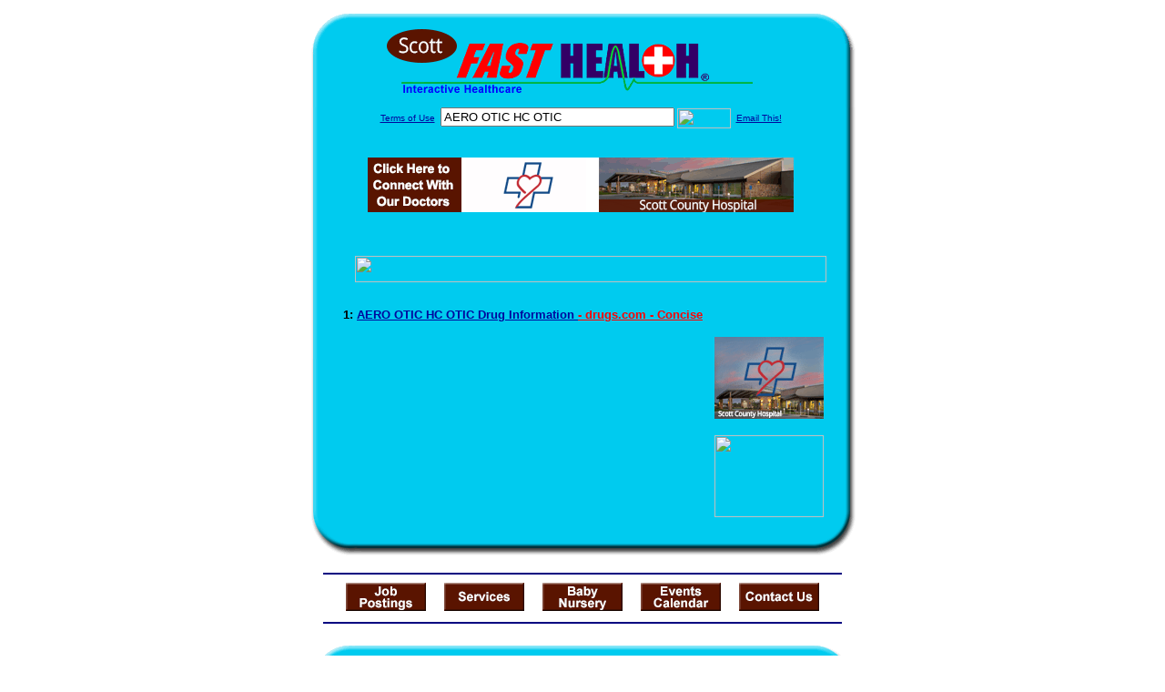

--- FILE ---
content_type: text/html; charset=UTF-8
request_url: http://www.scottfasthealth.com/drug_encyclopedia/drugsearch_results.php?query=AERO+OTIC+HC+OTIC&station=h_scott_ks
body_size: 14245
content:

<!-- Referencing  Clients:192.168.0.57 -->
<html>
<head>
<title>Drug Encyclopedia Search (Search FastHealth.com) Drug Encyclopedia Search</title>

<link rel="stylesheet" type="text/css" href="http://www.fasthealth.com/css/css.css">
<script language=JavaScript>
<!-- Hide the script from old browsers --
function mail_it(ThisUrl){
	TheLocation = document.location;
	emailink='http://www.fasthealth.com/emailwindow.php?email=' + TheLocation;
	window.open(emailink,"",'width=350,height=670');
	return false;
}
//-->
</script>

</head>
<body bgcolor=#FFFFFF topmargin=0 leftmargin=0 link=#00079D vlink=#330066>
<div align=center>
  <center>
<table border=0 cellpadding=0 cellspacing=0 width=624>
  <tr>
   <td><img src=http://www.scottfasthealth.com/images1/shim.gif width=33 height=1 border=0></td>
   <td><img src=http://www.scottfasthealth.com/images1/shim.gif width=554 height=1 border=0></td>
   <td><img src=http://www.scottfasthealth.com/images1/shim.gif width=37 height=1 border=0></td>
  </tr>
  <tr valign=top>
   <td colspan=3><a href='http://www.scottfasthealth.com/' target=_top><img src=http://www.scottfasthealth.com/pimages/h_scott_kstop.gif border=0></a></td>
  </tr>
  <tr valign=top>
   <td background=http://www.scottfasthealth.com/images1/bdr_r2_c1.gif><img src=http://www.scottfasthealth.com/images1/bdr_r2_c1.gif width=33 height=116 border=0></td>
   <td rowspan=2 bgcolor=#00CBEF>
   <table border=0 cellspacing=0 cellpadding=0 width=554>
   <tr>
        <td align=center valign=middle colspan=3>
<FORM METHOD=get ACTION=http://search.fasthealth.com/cgi-bin/texis/webinator/search/>
<input type=hidden name=station value='h_scott_ks'>
<INPUT TYPE=hidden NAME=db VALUE=level3>
<font face=Arial size=1><a href=/terms.php>Terms of Use</a><img src=/images/tsp.gif height=5 width=3>
<input type=text name=query size=30 value="AERO OTIC HC OTIC">&nbsp;<input type=image name=Search src=http://www.fasthealth.com/images/but_s2.gif border=0 width=59 height=22 align=absmiddle><img src=http://www.scottfasthealth.com/images/tsp.gif height=5 width=3>
<a href="javascript:void(null)" onmouseout="window.defaultStatus = ' ';" onmouseover="window.status = 'Click here to send this to a friend!';return true;" onClick="return mail_it();">Email This!</a>
</font></form>
   <font size=2><BR>

<a href=/pictures/click.php?id=193171><img src="http://www.scottfasthealth.com/pimages/h_scott_ks468x60.gif" width=468 height=60 border=0></a>
<BR><BR><BR><BR></center>
   </font>

   <b><font face=arial size=5 color=#D30000>&nbsp;&nbsp;&nbsp;</font><img src=http://www.fasthealth.com/images/encyresults.gif width=518 height=29 border=0 alt=></b>
        </center><br></td>
   </tr>
   <tr>
        <td align=right valign=top>
    <br>
    <table border=0 width=400 cellpadding=0>
	
      <tr>
        <!--col: 1 --><td valign=top><b><font face=Arial size=3>
<p style="line-height: 130%"><font color=black size=2>1: </font><a href=/goto.php?url=www.drugs.com/mtm/aero-otic-hc-otic.html><font size=2>AERO OTIC HC OTIC Drug Information </font><font color=red size=2>- drugs.com - Concise</font></a><br>
</font></b></td></tr>
    </table>
    <img border=0 src=http://www.scottfasthealth.com/images1/shim.gif width=30 height=1>
        </td>
        <td width=10><img border=0 src=http://www.scottfasthealth.com/images1/shim.gif width=10 height=1>
        </td>
        <td width=130 valign=top><BR>
<!--SELECT 
			* 
		FROM 
			ads.ads 
		WHERE 
			clientID='2659' AND 
			height='45' AND 
			width='120' AND 
			active=1 AND keywords = '' ORDER BY RAND() LIMIT 1--> 

<!--SELECT 
				* 
			FROM 
				ads.ads 
			WHERE 
				clientID='2659' AND 
				height='45' AND 
				width='120' AND 
				active=1 AND 
				keywords = '' 
				ORDER BY RAND() LIMIT 1--><BR><BR>
<a href=/pictures/click.php?id=193211><img src="http://www.scottfasthealth.com/pimages/h_scott_ks120x90.gif" width=120 height=90 border=0></a><BR><BR>
<a href=/pictures/click.php?id=193209><img src="http://www.fasthealth.com/pimages/fhai120x90.gif" width=120 height=90 border=0></a>
</td>
	</tr>

</table>
</td>
   <td background=http://www.scottfasthealth.com/images1/bdr_r2_c3.gif><img src=http://www.scottfasthealth.com/images1/bdr_r2_c3.gif width=37 height=116 border=0></td>
  </tr>
  <tr valign=top><!-- row 3 -->
   <td background=http://www.scottfasthealth.com/images1/bdr_r2_c1.gif valign=bottom><img src=http://www.scottfasthealth.com/images1/bdr_r3_c1.gif width=33 height=174 border=0></td>
   <td background=http://www.scottfasthealth.com/images1/bdr_r3_c3.gif valign=bottom><img src=http://www.scottfasthealth.com/images1/bdr_r3_c3.gif width=37 height=174 border=0></td>
  </tr>
  <tr valign=top><!-- row 4 -->
   <td colspan=3><img src=http://www.scottfasthealth.com/images1/bdr_r4_c1.gif width=624 height=53 border=0></td>
  </tr>
</table>
</body>
</html><LINK href="http://www.scottfasthealth.com/css/footer.css" rel="stylesheet" type="text/css">


<div align="center">
  <center>
<!-- Small Ads Table -->
<table border="0" cellpadding="0" cellspacing="0" width="624">
<tr valign="top">
   <td colspan="3" align="center" valign="top">
<img src="http://www.scottfasthealth.com/images/line2.gif" width="570" height="19" border="0" alt=""><br>
<!-- 1ST SET OF 88X31 ADS -->





<a href=/pictures/click.php?id=192997><img src="http://www.scottfasthealth.com/pimages/h_scott_ks88x31_jobs.gif" width=88 height=31 border=0></a>
&nbsp;&nbsp;&nbsp;
<a href=/pictures/click.php?id=193001><img src="http://www.scottfasthealth.com/pimages/h_scott_ks88x31_services.gif" width=88 height=31 border=0></a>
&nbsp;&nbsp;&nbsp;
<a href=/pictures/click.php?id=192999><img src="http://www.scottfasthealth.com/pimages/h_scott_ks88x31_nursery.gif" width=88 height=31 border=0></a>
&nbsp;&nbsp;&nbsp;
<a href=/pictures/click.php?id=192995><img src="http://www.scottfasthealth.com/pimages/h_scott_ks88x31_events.gif" width=88 height=31 border=0></a>
&nbsp;&nbsp;&nbsp;
<a href=/pictures/click.php?id=192993><img src="http://www.scottfasthealth.com/pimages/h_scott_ks88x31_contact.gif" width=88 height=31 border=0></a><br>
<img src="http://www.scottfasthealth.com/images/line2.gif" width="570" height="19" border="0" alt=""><br>
</td>
  </tr>
  <tr>
   <td><img src="http://www.scottfasthealth.com/images1/shim.gif" width="33" height="1" border="0"></td>
   <td><img src="http://www.scottfasthealth.com/images1/shim.gif" width="554" height="1" border="0"></td>
   <td><img src="http://www.scottfasthealth.com/images1/shim.gif" width="37" height="1" border="0"></td>
  </tr>
  <!-- Start of first blue box -->
  <tr valign="top"><!-- row 1 -->
   <td colspan="3"><img src="http://www.scottfasthealth.com/images1/top.gif" border="0" width="624" height="46"></td>
  </tr>
  <tr valign="top"><!-- row 2 -->
   <td valign="top" background="http://www.scottfasthealth.com/images1/bdr_r2_c1.gif"><img border="0" src="http://www.scottfasthealth.com/images1/toplefta1n.gif" width="33" height="35" alt=""></td>
   <td rowspan="2" valign="middle" bgcolor="#00CBEF">
<!-- Inside Table -->
<!-- TABLE WITH 2ND 468X60 AD -->
<table width="100%" border="0" cellpadding="0" align="center"><tr>
    <td valign="middle"><center>
	<img src="http://www.scottfasthealth.com/images/shim.gif" height=3 width=100 border=0><BR>
	
<a href=/pictures/click.php?id=193165><img src="http://www.fasthealth.com/pimages/fhai468x60.gif" width=468 height=60 border=0></a></center></td>
</tr></table>
</td>
   <td background="http://www.scottfasthealth.com/images1/bdr_r2_c3.gif" valign="top"><img border="0" src="http://www.scottfasthealth.com/images1/toprighta1n.gif" width="37" height="35" alt=""></td>
  </tr>
  <tr valign="bottom">
   <td background="http://www.scottfasthealth.com/images1/bdr_r3_c1.gif" valign="bottom"><img border="0" src="http://www.scottfasthealth.com/images1/toplefta2n.gif" width="33" height="36" alt=""></td>
   <td background="http://www.scottfasthealth.com/images1/bdr_r3_c3.gif" valign="bottom"><img border="0" src="http://www.scottfasthealth.com/images1/toprighta2n.gif" width="37" height="36" alt=""></td>
  </tr>
  <tr valign="top"><!-- row 4 -->
   <td colspan="3" valign="top"><img src="http://www.scottfasthealth.com/images1/bdr_r4_c1.gif" border="0" width="624" height="53"></td>
  </tr>
<!-- END OF FIRST SET OF ADS -->
<TR>
   <td colspan="3" align="center" valign="top">
<img src="http://www.scottfasthealth.com/images/line2.gif" width="570" height="19" border="0" alt=""><br>
   <a href="http://www.fastcommand.com"><img border="0" src="http://www.fasthealth.com/88x31/fastcommand88x31.gif" width="88" height="31" alt=""></a>
<!-- 2ND SET OF 88X31 ADS -->
&nbsp;&nbsp;&nbsp;


<a href=/pictures/click.php?id=192965><img src="http://pictures.fasthealth.com/fh/88x31/medicaldic88x31.gif" width=88 height=31 border=0></a>
&nbsp;&nbsp;&nbsp;
<a href=/pictures/click.php?id=192939><img src="http://pictures.fasthealth.com/fh/88x31/searchtopsite88x31.gif" width=88 height=31 border=0></a>
&nbsp;&nbsp;&nbsp;
<a href=/pictures/click.php?id=192969><img src="http://pictures.fasthealth.com/fh/88x31/healthnews88x31.gif" width=88 height=31 border=0></a>
&nbsp;&nbsp;&nbsp;<a href="http://www.fastnurse.com/affiliates/h_scott_ks/"><img border="0" src="http://www.fasthealth.com/88x31/fnrsml.gif" width="88" height="31" alt=""></a>
<br>
<img src="http://www.scottfasthealth.com/images/line2.gif" width="570" height="19" border="0" alt=""><br>
</td>
  </tr>
  <tr>
   <td><img src="http://www.scottfasthealth.com/images1/shim.gif" width="33" height="1" border="0"></td>
   <td><img src="http://www.scottfasthealth.com/images1/shim.gif" width="554" height="1" border="0"></td>
   <td><img src="http://www.scottfasthealth.com/images1/shim.gif" width="37" height="1" border="0"></td>
  </tr>
  <!-- Start of Second blue box -->
  <tr valign="top"><!-- row 1 -->
   <td colspan="3"><img src="http://www.scottfasthealth.com/images1/top.gif" border="0" width="624" height="46"></td>
  </tr>
  <tr valign="top"><!-- row 2 -->
   <td valign="top" background="http://www.scottfasthealth.com/images1/bdr_r2_c1.gif"><img border="0" src="http://www.scottfasthealth.com/images1/toplefta1.gif" width="33" height="45" alt=""></td>
   <td rowspan="2" valign="middle" bgcolor="#00CBEF"><!-- Inside Table -->
<table width="95%" border="2" cellspacing="0" cellpadding="2" align="center" bordercolor="Navy" bgcolor="#0043AA">
<tr><td>
<!-- TABLE WITH LINKS TO EVERYTHING -->
<table width="100%" border="0" cellpadding="2" align="center"><tr>
    <td valign="top"><div class="footer"><b>
	<a href="http://www.fastnurse.com/affiliates/h_scott_ks/"><font color="white">FastNurse</font></a><BR>
	<a href="http://www.scottfasthealth.com/drug_encyclopedia/"><font color="white">Drug Search</font></a><BR>
	<a href="http://www.scottfasthealth.com/citypages/"><font color="white">Hospital Search</font></a><BR>
	<a href="http://www.scottfasthealth.com/staff/"><font color="white">Find a Physician</font></a></b></div></td>
    <td valign="top"><div class="footer"><B>
	<a href="http://www.scottfasthealth.com/topsites/dieting.php"><font color="white">Popular Diets</font></a><BR>
	<a href="http://www.scottfasthealth.com/dirs/medicaldiets.php"><font color="white">Medical Diets</font></a><BR>
	<a href="http://www.scottfasthealth.com/dirs/healthyrecipes.php"><font color="white">Healthy Recipes</font></a><BR>
	<a href="http://www.scottfasthealth.com/dirs/healthcalculators.php"><font color="white">Health Calculators</font></a></b></div></td>
    <td valign="top"><div class="footer"><B>
	<a href="http://www.scottfasthealth.com/dirs/healthinsurance.php"><font color="white">Insurance</font></a><BR>
	<a href="http://www.scottfasthealth.com/citypages/"><font color="white">City Pages</font></a><BR>
	<a href="http://www.scottfasthealth.com/dirs/onlinedrugstore.php"><font color="white">Top Drugstores</font></a><BR>
	<a href="http://www.fasthealth.com/affiliates/h_scott_ks/dictionary/"><font color="white">Medical Dictionary</font></a></b></div></td>
    <td valign="top"><div class="footer"><B>
	<a href="http://www.scottfasthealth.com/"><font color="white">Home</font></a><BR>
	<a href="http://www.scottfasthealth.com/topsites/"><font color="white">Top Sites</font></a><BR>
	<a href="http://www.scottfasthealth.com/dirs/health_stores.php"><font color="white">Health Stores</font></a><BR>
	<a href="http://www.scottfasthealth.com/dirs/medicalsupplies.php"><font color="white">Medical Supplies</font></a></b></div></td>
</tr></table>
</td></tr>
</table>
</td>
   <td background="http://www.scottfasthealth.com/images1/bdr_r2_c3.gif" valign="top"><img border="0" src="http://www.scottfasthealth.com/images1/toprighta1.gif" width="37" height="45" alt=""></td>
  </tr>
  <tr valign="bottom">
   <td background="http://www.scottfasthealth.com/images1/bdr_r3_c1.gif" valign="bottom"><img border="0" src="http://www.scottfasthealth.com/images1/toplefta2.gif" width="33" height="46" alt=""></td>
   <td background="http://www.scottfasthealth.com/images1/bdr_r3_c3.gif" valign="bottom"><img border="0" src="http://www.scottfasthealth.com/images1/toprighta2.gif" width="37" height="46" alt=""></td>
  </tr>
  <tr valign="top"><!-- row 4 -->
   <td colspan="3" valign="top"><img src="http://www.scottfasthealth.com/images1/bdr_r4_c1.gif" border="0" width="624" height="53"></td>
  </tr>
  <tr valign="top">
   <td colspan="3" align="center">
   <table cellpadding="0" cellspacing="0" border="0" width="88%" align="center">
   <tr><td align="center"><center>
   <div class="btm">
   <a href="http://www.scottfasthealth.com/addurl.php">Add URL</a>&nbsp;&nbsp; 
   <a href="http://www.scottfasthealth.com/feedback.php">Comments &amp; Questions</a>&nbsp;&nbsp; 
   <a href="http://www.scottfasthealth.com/copyright.php">Copyright</a>&nbsp;&nbsp; 
   <a href="http://www.scottfasthealth.com/privacy.php">Privacy Policy</a>&nbsp;&nbsp; 
   <a href="http://www.scottfasthealth.com/terms.php">Terms</a>&nbsp;&nbsp;
   <a href="http://www.scottfasthealth.com/badlinks.php">Dead Links</a>&nbsp;&nbsp; 
  </div></center>
  </td></tr></table>
  </td></tr>
   </table>
   <BR><BR><font color=white>Scott County Hospital (Scott City, Kansas - Scott County)</font>
  </center>
</div>
<BR><BR><br><br>
  </center>
